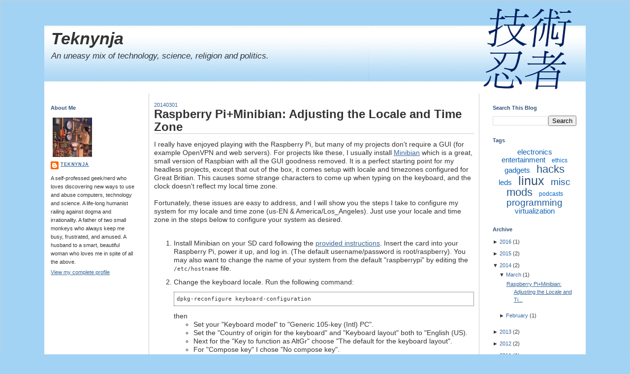

--- FILE ---
content_type: text/html; charset=UTF-8
request_url: https://www.teknynja.com/2014/03/raspberry-piminibian-adjusting-locale.html?widgetType=BlogArchive&widgetId=BlogArchive1&action=toggle&dir=open&toggle=MONTHLY-1267430400000&toggleopen=MONTHLY-1393660800000
body_size: 11600
content:
<!DOCTYPE html>
<html xmlns='http://www.w3.org/1999/xhtml' xmlns:b='http://www.google.com/2005/gml/b' xmlns:data='http://www.google.com/2005/gml/data' xmlns:expr='http://www.google.com/2005/gml/expr'>
<head>
<link href='https://www.blogger.com/static/v1/widgets/55013136-widget_css_bundle.css' rel='stylesheet' type='text/css'/>
<meta content='text/html; charset=UTF-8' http-equiv='Content-Type'/>
<meta content='blogger' name='generator'/>
<link href='https://www.teknynja.com/favicon.ico' rel='icon' type='image/x-icon'/>
<link href='https://www.teknynja.com/2014/03/raspberry-piminibian-adjusting-locale.html' rel='canonical'/>
<link rel="alternate" type="application/atom+xml" title="Teknynja - Atom" href="https://www.teknynja.com/feeds/posts/default" />
<link rel="alternate" type="application/rss+xml" title="Teknynja - RSS" href="https://www.teknynja.com/feeds/posts/default?alt=rss" />
<link rel="service.post" type="application/atom+xml" title="Teknynja - Atom" href="https://www.blogger.com/feeds/3441881071717960329/posts/default" />

<link rel="alternate" type="application/atom+xml" title="Teknynja - Atom" href="https://www.teknynja.com/feeds/3228522542152764314/comments/default" />
<!--Can't find substitution for tag [blog.ieCssRetrofitLinks]-->
<meta content='https://www.teknynja.com/2014/03/raspberry-piminibian-adjusting-locale.html' property='og:url'/>
<meta content='Raspberry Pi+Minibian: Adjusting the Locale and Time Zone' property='og:title'/>
<meta content='I really have enjoyed playing with the Raspberry Pi, but many of my projects don&#39;t require a GUI (for example OpenVPN and web servers).  For...' property='og:description'/>
<title>Teknynja: Raspberry Pi+Minibian: Adjusting the Locale and Time Zone</title>
<style id='page-skin-1' type='text/css'><!--
/*
-----------------------------------------------
Blogger Template Style
Name:     Mobile Template 1
Designer: Amanda @ Blogger Buster
URL:      www.bloggerbuster.com
Date:     29 Aug 2007
-----------------------------------------------
*/
/* Variable definitions
====================
<Variable name="bgColor" description="Page Background Color"
type="color" default="#a3d3f4">
<Variable name="textColor" description="Text Color"
type="color" default="#333333">
<Variable name="linkColor" description="Link Color"
type="color" default="#336699">
<Variable name="headerBgColor" description="Page Header Background Color"
type="color" default="#fff">
<Variable name="headerTextColor" description="Page Header Text Color"
type="color" default="#333">
<Variable name="mainBgColor" description="Main Background Color"
type="color" default="#ffffff">
<Variable name="borderColor" description="Border Color"
type="color" default="#cccccc">
<Variable name="dateHeaderColor" description="Date Header Color"
type="color" default="#336699">
<Variable name="sidebarTitleTextColor" description="Sidebar Title Text Color"
type="color" default="#32527A">
<Variable name="bodyFont" description="Text Font"
type="font" default="normal normal 85% Trebuchet, Trebuchet MS, Arial, sans-serif;">
<Variable name="headerFont" description="Page Header Font"
type="font" default="normal normal 307% Trebuchet, Trebuchet MS, Arial, sans-serif;">
*/
body {
background: #a3d3f4;
margin: 0;
padding: 0px;
font: x-small Verdana, Arial;
text-align: center;
color: #333333;
font-size/* */:/**/small;
font-size: /**/small;
}
a:link {
color: #336699;
}
a:visited {
color: #336699;
}
a img {
border-width: 0;
}
#outer-wrapper {
border: 1px solid #cccccc;
font: normal normal 85% Trebuchet, Trebuchet MS, Arial, sans-serif;
margin-bottom: 10px;
}
/* Header
----------------------------------------------- */
#header-wrapper {
margin:10px 0 0 0;
padding: 0;
background-color: #a3d3f4;
border: none;
text-align: left;
}
#header {
width: 1100px;
height: 179px;
margin: 0 auto;
background: url(https://lh3.googleusercontent.com/blogger_img_proxy/AEn0k_vli0KZQ5b9R51kr3wFt8hEKG3VNATqlKTfAMyQc0dSHqWN0C-gWrouuY1r82tITMKM-m2lZmlopFGHW5j_AoJiPyvnLcW2DynHmscoRViGpzc=s0-d) top right no-repeat;
color: #333333;
padding: 0;
font: italic normal 304% Trebuchet, Trebuchet MS, Arial, sans-serif;
}
h1.title {
padding-top: 48px;
margin: 0 14px .1em;
line-height: 1.2em;
font-size: 100%;
}
h1.title a {
color: #333333;
text-decoration: none;
}
#header .description {
display: block;
margin: 0 14px;
padding: 0 0 40px;
line-height: 1.4em;
font-size: 50%;
}
/* Content
----------------------------------------------- */
.clear {
clear: both;
}
#content-wrapper {
width: 1100px;
margin: 0 auto;
padding: 0 0 15px;
text-align: left;
background-color: #ffffff;
}
#left-sidebar-wrapper {
padding-right: 10px;
margin-left: 8px;
width: 180px;
float: left;
background-color: #ffffff;
word-wrap: break-word; /* fix for long text breaking sidebar float in IE */
overflow: hidden;      /* fix for long non-text content breaking IE sidebar float */
}
#main-wrapper {
margin-left: 14px;
width: 650px;
float: left;
border-left: 1px solid #cccccc;
border-right: 1px solid #cccccc;
background-color: #ffffff;
padding-left: 10px;
padding-right: 10px;
word-wrap: break-word; /* fix for long text breaking sidebar float in IE */
overflow: hidden;      /* fix for long non-text content breaking IE sidebar float */
}
#sidebar-wrapper {
margin-right: 14px;
margin-left: 10px;
width: 180px;
float: right;
background-color: #ffffff;
word-wrap: break-word; /* fix for long text breaking sidebar float in IE */
overflow: hidden;      /* fix for long non-text content breaking IE sidebar float */
}
/* Headings
----------------------------------------------- */
h2, h3 {
margin: 0;
}
/* Posts
----------------------------------------------- */
.date-header {
margin: 1.5em 0 0;
font-weight: normal;
color: #336699;
font-size: 100%;
}
.post {
margin: 0 0 1.5em;
font-size: 125%;
padding-bottom: 1.5em;
}
.post-title {
margin: 0;
padding: 0;
font-size: 175%;
font-weight: bold;
line-height: 1.1em;
border-bottom: 1px solid #cccccc
}
.post-title a, .post-title a:visited, .post-title strong {
text-decoration: none;
color: #333333;
font-weight: bold;
}
.post div {
margin: 0 0 .75em;
line-height: 1.3em;
}
p.post-footer {
margin: -.25em 0 0;
color: #ffffff;
font-size: 83%;
}
.post-footer .span {
margin-right: .3em;
}
.comment-link {
margin-left: .3em;
}
.post img {
padding: 4px;
border: 1px solid #cccccc;
}
.post blockquote {
margin: 1em 20px;
}
.post blockquote p {
margin: .75em 0;
}
/* Comments
----------------------------------------------- */
#comments h4 {
margin: 1em 0;
color: #336699;
}
#comments h4 strong {
font-size: 110%;
}
#comments-block {
margin: 1em 0 1.5em;
line-height: 1.3em;
}
#comments-block dt {
margin: .5em 0;
}
#comments-block dd {
margin: .25em 0 0;
}
#comments-block dd.comment-footer {
margin: -.25em 0 2em;
line-height: 1.4em;
font-size: 78%;
}
#comments-block dd p {
margin: 0 0 .75em;
}
.deleted-comment {
font-style:italic;
color:gray;
}
.feed-links {
clear: both;
line-height: 2.5em;
}
#blog-pager-newer-link {
float: left;
}
#blog-pager-older-link {
float: right;
}
#blog-pager {
text-align: center;
}
/* Sidebar Content
----------------------------------------------- */
.sidebar h2 {
margin: 1.6em 0 .5em;
padding: 4px 5px;
background: url(https://lh3.googleusercontent.com/blogger_img_proxy/AEn0k_sZX3eEGTIQxuw8asbhBpt4uhCGEz0dVUytUCfv796c-2F07CUxRmKWyJ53sBaGiTLjk7WJssoe1pEX1LKTlh_syOxS1cvG1eF2J-_FDEObUPFX5NjOLq0PJenfGIv5Vg=s0-d) bottom left no-repeat;
font-size: 100%;
color: #32527A;
}
.sidebar ul {
margin: 0;
padding: 0;
list-style: none;
}
.sidebar li {
margin: 0;
padding: 0 0 .5em 15px;
text-indent: -15px;
line-height: 1.5em;
}
.sidebar {
color: #333333;
line-height:1.3em;
}
.sidebar .widget {
margin-bottom: 1em;
}
.sidebar .widget-content {
margin: 0 5px;
}
/* Profile
----------------------------------------------- */
.profile-img {
float: center;
margin: 0 5px 5px 0;
padding: 4px;
border: 0px solid #cccccc;
}
.profile-data {
margin:0;
text-transform:uppercase;
letter-spacing:.1em;
font-weight: bold;
line-height: 1.6em;
font-size: 78%;
}
.profile-datablock {
margin:.5em 0 .5em;
}
.profile-textblock {
margin: 0.5em 0;
line-height: 1.6em;
}
/* Footer
----------------------------------------------- */
#footer {
clear: both;
text-align: center;
color: #333333;
}
#footer .widget {
margin:.5em;
padding-top: 20px;
font-size: 85%;
line-height: 1.5em;
text-align: left;
}
/* Label Cloud Styles
----------------------------------------------- */
#labelCloud {text-align:center;font-family:verdana,sans-serif;}
#labelCloud .label-cloud li{display:inline;background-image:none !important;padding:0 5px;margin:0;vertical-align:baseline !important;border:0 !important;}
#labelCloud ul{list-style-type:none;margin:0 auto;padding:0;}
#labelCloud a img{border:0;display:inline;margin:0 0 0 3px;padding:0}
#labelCloud a{text-decoration:none}
#labelCloud a:hover{text-decoration:underline}
#labelCloud li a{}
#labelCloud .label-cloud {}
#labelCloud .label-count {padding-left:0.2em;font-size:9px;color:#000}
#labelCloud .label-cloud li:before{content:"" !important}
/** Page structure tweaks for layout editor wireframe */
body#layout #main-wrapper,
body#layout #sidebar-wrapper,
body#layout #header-wrapper {
margin-top: 0; }
body#layout #main-wrapper {
width: 300px;
}
body#layout #left-sidebar-wrapper {
width: 150px;
}
body#layout #sidebar-wrapper {
width: 150px;
}
body#layout #content-wrapper {
width: 700px;
}
body#layout #header {
width: 1100px;
}
/** Delete the next 5 lines if you want to display the nav-bar */
#navbar-iframe {
height:0px;
visibility:hidden;
display:none
}
/** Do not delete anything below this line */

--></style>
<script type='text/javascript'>
// Label Cloud User Variables
var cloudMin = 1;
var maxFontSize = 25;
var maxColor = [50,82,122];
var minFontSize = 12;
var minColor = [0,102,204];
var lcShowCount = false;
</script>
<script async='async' crossorigin='anonymous' src='https://pagead2.googlesyndication.com/pagead/js/adsbygoogle.js?client=ca-pub-5321732303832668'></script>
<link href='https://www.blogger.com/dyn-css/authorization.css?targetBlogID=3441881071717960329&amp;zx=bc325e85-0d60-421e-9b2d-10c40887bab0' media='none' onload='if(media!=&#39;all&#39;)media=&#39;all&#39;' rel='stylesheet'/><noscript><link href='https://www.blogger.com/dyn-css/authorization.css?targetBlogID=3441881071717960329&amp;zx=bc325e85-0d60-421e-9b2d-10c40887bab0' rel='stylesheet'/></noscript>
<meta name='google-adsense-platform-account' content='ca-host-pub-1556223355139109'/>
<meta name='google-adsense-platform-domain' content='blogspot.com'/>

<!-- data-ad-client=ca-pub-5321732303832668 -->

</head>
<body>
<div class='navbar section' id='navbar'><div class='widget Navbar' data-version='1' id='Navbar1'><script type="text/javascript">
    function setAttributeOnload(object, attribute, val) {
      if(window.addEventListener) {
        window.addEventListener('load',
          function(){ object[attribute] = val; }, false);
      } else {
        window.attachEvent('onload', function(){ object[attribute] = val; });
      }
    }
  </script>
<div id="navbar-iframe-container"></div>
<script type="text/javascript" src="https://apis.google.com/js/platform.js"></script>
<script type="text/javascript">
      gapi.load("gapi.iframes:gapi.iframes.style.bubble", function() {
        if (gapi.iframes && gapi.iframes.getContext) {
          gapi.iframes.getContext().openChild({
              url: 'https://www.blogger.com/navbar/3441881071717960329?po\x3d3228522542152764314\x26origin\x3dhttps://www.teknynja.com',
              where: document.getElementById("navbar-iframe-container"),
              id: "navbar-iframe"
          });
        }
      });
    </script><script type="text/javascript">
(function() {
var script = document.createElement('script');
script.type = 'text/javascript';
script.src = '//pagead2.googlesyndication.com/pagead/js/google_top_exp.js';
var head = document.getElementsByTagName('head')[0];
if (head) {
head.appendChild(script);
}})();
</script>
</div></div>
<div id='outer-wrapper'><div id='wrap2'>
<!-- skip links for text browsers -->
<span id='skiplinks' style='display:none;'>
<a href='#main'>skip to main </a> |
      <a href='#sidebar'>skip to sidebar</a>
</span>
<div id='header-wrapper'>
<div class='header section' id='header'><div class='widget Header' data-version='1' id='Header1'>
<div id='header-inner'>
<div class='titlewrapper'>
<h1 class='title'>
<a href='https://www.teknynja.com/'>Teknynja</a>
</h1>
</div>
<div class='descriptionwrapper'>
<p class='description'><span>An uneasy mix of technology, science, religion and politics.</span></p>
</div>
</div>
</div></div>
</div>
<div id='content-wrapper'>
<div id='crosscol-wrapper' style='text-align:center'>
<div class='crosscol no-items section' id='crosscol'></div>
</div>
<div id='left-sidebar-wrapper'>
<div class='sidebar section' id='newsidebar'><div class='widget Profile' data-version='1' id='Profile1'>
<h2>About Me</h2>
<div class='widget-content'>
<a href='https://www.blogger.com/profile/04303366246283189216'><img alt='My photo' class='profile-img' height='80' src='//blogger.googleusercontent.com/img/b/R29vZ2xl/AVvXsEgtYK3eh3b2o1SK4ED-gPKTnpMsLwaBdB_HPhp_8j1az9y1y9-cH6HGmTaLEFsSouE8H9y7iUwnnfMJzP2-bL0Hc6FBj2eWn7BOHB5MoWMaoV3U0LhcsVE6hBn4U1ZctN4/s220/profile.png' width='80'/></a>
<dl class='profile-datablock'>
<dt class='profile-data'>
<a class='profile-name-link g-profile' href='https://www.blogger.com/profile/04303366246283189216' rel='author' style='background-image: url(//www.blogger.com/img/logo-16.png);'>
teknynja
</a>
</dt>
<dd class='profile-textblock'>A self-professed geek/nerd who loves discovering new ways to use and abuse computers, technology and science. A life-long humanist railing against dogma and irrationality. A father of two small monkeys who always keep me busy, frustrated, and amused. A husband to a smart, beautiful woman who loves me in spite of all the above.</dd>
</dl>
<a class='profile-link' href='https://www.blogger.com/profile/04303366246283189216' rel='author'>View my complete profile</a>
<div class='clear'></div>
</div>
</div></div>
</div>
<div id='main-wrapper'>
<div class='main section' id='main'><div class='widget Blog' data-version='1' id='Blog1'>
<div class='blog-posts'>
<!--Can't find substitution for tag [adStart]-->
<h2 class='date-header'>20140301</h2>
<div class='post'>
<a name='3228522542152764314'></a>
<h3 class='post-title'>
<a href='https://www.teknynja.com/2014/03/raspberry-piminibian-adjusting-locale.html'>Raspberry Pi+Minibian: Adjusting the Locale and Time Zone</a>
</h3>
<div class='post-header-line-1'></div>
<div class='post-body' id='post-3228522542152764314'>
<style>#fullpost{display:inline;}</style>
<p>I really have enjoyed playing with the Raspberry Pi, but many of my projects don't require a GUI (for example OpenVPN and web servers).  For projects like these, I usually install <a href="http://minibianpi.wordpress.com/" target="_blank">Minibian</a> which is a great, small version of Raspbian with all the GUI goodness removed.  It is a perfect starting point for my headless projects, except that out of the box, it comes setup with locale and timezones configured for Great Britian.  This causes some strange characters to come up when typing on the keyboard, and the clock doesn't reflect my local time zone.<br/><br/>

Fortunately, these issues are easy to address, and I will show you the steps I take to configure my system for my locale and time zone (us-EN & America/Los_Angeles).  Just use your locale and time zone in the steps below to configure your system as desired.<br/><br/>

<ol>
  <li style="margin-bottom:10px;">Install Minibian on your SD card following the <a href="http://minibianpi.wordpress.com/setup" target="_blank">provided instructions</a>.  Insert the card into your Raspberry Pi, power it up, and log in. (The default username/password is root/raspberry). You may also want to change the name of your system from the default "raspberrypi" by editing the <code>/etc/hostname</code> file.</li>
  <li style="margin-bottom:10px;">Change the keyboard locale.  Run the following command:<pre style="border:1px dotted; padding:5px;">dpkg-reconfigure keyboard-configuration</pre>then
    <ul>
      <li>Set your "Keyboard model" to  "Generic 105-key (Intl) PC".</li>
      <li>Set the "Country of origin for the keyboard" and "Keyboard layout" both to "English (US).</li>
      <li>Next for the "Key to function as AltGr" choose "The default for the keyboard layout".</li>
      <li>For "Compose key" I chose "No compose key".</li>
      <li>Finally, choose "No" for "Use Control+Alt+Backspace to terminate the X server".</li>
    </ul>Once the command completes, reboot your Raspberry Pi to pickup the new keyboard layout.</li>
  <li style="margin-bottom:10px;">Now change the system local.  Run the command<pre style="border:1px dotted; padding:5px;">dpkg-reconfigure locales</pre>and de-select "en_GB.UTF-8 UTF-8" and select "en_US.UTF-8 UTF-8", then set the default locale to "en_US.UTF-8" on the next screen.</li>
  <li style="margin-bottom:10px;">Edit the <code>/etc/default/locale</code> file and change/add the following lines:<pre style="border:1px dotted; padding:5px;">LANG=en_US.UTF-8
LC_ALL=en_US.UTF-8
LANGUAGE=en_US.UTF-8</pre>then log out and back in again to pick up the new locale.</li>
  <li style="margin-bottom:10px;">Finally, run <pre style="border:1px dotted; padding:5px;">dpkg-reconfigure tzdata</pre>and select "America", then "Los_Angeles" to set the local time zone for your system.</li>
  <li style="margin-bottom:10px;">Now that your system understands you a little better, it's probably a good time to update your system using<pre style="border:1px dotted; padding:5px;">apt-get update
apt-get upgrade</pre>then reboot your system again.</li>
</ol>

<br/><h2>Optional Tweaks</h2><br/>
If you'd like to make your system a little more secure, you can enable sudo and disable the root login with the following steps:

<ol>
  <li style="margin-bottom:10px;">Install sudo:<pre style="border:1px dotted; padding:5px;">apt-get install sudo</pre></li>
  <li style="margin-bottom:10px;">Create your new user.  For example, to add the user "bob" run the command<pre style="border:1px dotted; padding:5px;">adduser bob</pre>and follow the prompts.
  <li style="margin-bottom:10px;">Add your new user to the sudoer's list.  Run <code>visudo</code> then add the following line (changing the username to the user you just added) after the <code>root ALL=(ALL:ALL) ALL</code> line:<pre style="border:1px dotted; padding:5px;">bob ALL=(ALL:ALL) ALL</pre></li>
  <li style="margin-bottom:10px;">Now disable the root user with the command<pre style="border:1px dotted; padding:5px;">passwd -l root</pre>(note that is a lower-case L, not a one)</li>
  <li style="margin-bottom:10px;">Now log out of your root session and log in as your new user.</li>
</ol>

Finally, it's a good idea to change the SSH server keys because the ones that come with the image file make it easy to impersonate your system (since everybody has access to those keys):<pre style="border:1px dotted; padding:5px;">sudo rm /etc/ssh/ssh_host_*
sudo dpkg-reconfigure openssh-server</pre><br/>

Now you should have a headless Raspberry Pi system that you can use for various server projects that is customized for your locale and timezone!  If you have any questions or comments on this procedure, please feel free to leave a comment.</p>
<div style='clear: both;'></div>
</div>
<div class='post-footer'>
<p class='post-footer-line post-footer-line-1'><span class='post-author'>
Posted by
teknynja
</span>
<span class='post-timestamp'>
at
<a class='timestamp-link' href='https://www.teknynja.com/2014/03/raspberry-piminibian-adjusting-locale.html' title='permanent link'>07:59</a>
</span>
<span class='post-icons'>
<span class='item-action'>
<a href='https://www.blogger.com/email-post/3441881071717960329/3228522542152764314' title='Email Post'>
<span class='email-post-icon'>&#160;</span>
</a></span>
</span>
</p>
<p class='post-footer-line post-footer-line-2'><span class='post-labels'>
Labels:
<a href='https://www.teknynja.com/search/label/linux' rel='tag'>linux</a>,
<a href='https://www.teknynja.com/search/label/programming' rel='tag'>programming</a>
</span>
<span class='post-comment-link'>
</span>
</p>
<p class='post-footer-line post-footer-line-3'><br/>
<div align='left'><a href='http://www.addthis.com/bookmark.php?pub=4QVQQ2TM5XDPAYVN&url=https://www.teknynja.com/2014/03/raspberry-piminibian-adjusting-locale.html&title=Raspberry Pi+Minibian: Adjusting the Locale and Time Zone' target='_blank' title='Bookmark using any bookmark manager!'><img alt="AddThis Social Bookmark Button" height="16" src="https://lh3.googleusercontent.com/blogger_img_proxy/AEn0k_sIo9Zhha2qvIcez4q8r4taUpukXvS5t_9MtL9LlgzCpLXDmO7Q3s-D3RS67qHeR3L81ivAoRbESNCxayYLVtBQiv8hG779PA=s0-d" style="border: 0px; padding: 0px" width="125"></a></div>
</p>
</div>
</div>
<div class='comments' id='comments'>
<a name='comments'></a>
<h4>
2
comments:
        
</h4>
<dl id='comments-block'>
<dt class='comment-author' id='comment-6403222172505524269'>
<a name='comment-6403222172505524269'></a>
Nixblicker
said...
</dt>
<dd class='comment-body'>
<p>Thanks for the useful hints, lad.<br />Just started to explore my new minibian install and could make good use of these. Especially the openssh reconfiguration part I would have forgotten for sure.<br /><br />Cheers, <br />Nix</p>
</dd>
<dd class='comment-footer'>
<span class='comment-timestamp'>
<a href='#comment-6403222172505524269' title='comment permalink'>
April 13, 2014 at 7:05&#8239;PM
</a>
<span class='item-control blog-admin pid-673268582'>
<a class='comment-delete' href='https://www.blogger.com/comment/delete/3441881071717960329/6403222172505524269' title='Delete Comment'>
<img src='https://resources.blogblog.com/img/icon_delete13.gif'/>
</a>
</span>
</span>
</dd>
<dt class='comment-author' id='comment-8607537079537116001'>
<a name='comment-8607537079537116001'></a>
RoelofN
said...
</dt>
<dd class='comment-body'>
<p>Thanks for this article. Even in 2015 these changes still apply.</p>
</dd>
<dd class='comment-footer'>
<span class='comment-timestamp'>
<a href='#comment-8607537079537116001' title='comment permalink'>
January 16, 2015 at 1:17&#8239;PM
</a>
<span class='item-control blog-admin pid-673268582'>
<a class='comment-delete' href='https://www.blogger.com/comment/delete/3441881071717960329/8607537079537116001' title='Delete Comment'>
<img src='https://resources.blogblog.com/img/icon_delete13.gif'/>
</a>
</span>
</span>
</dd>
</dl>
<p class='comment-footer'>
<a href='https://www.blogger.com/comment/fullpage/post/3441881071717960329/3228522542152764314' onclick=''>Post a Comment</a>
</p>
<div id='backlinks-container'>
<div id='Blog1_backlinks-container'>
</div>
</div>
</div>
<!--Can't find substitution for tag [adEnd]-->
</div>
<div class='blog-pager' id='blog-pager'>
<span id='blog-pager-newer-link'>
<a class='blog-pager-newer-link' href='https://www.teknynja.com/2015/05/how-to-remove-gui-from-your-raspberry-pi.html' id='Blog1_blog-pager-newer-link' title='Newer Post'>Newer Post</a>
</span>
<span id='blog-pager-older-link'>
<a class='blog-pager-older-link' href='https://www.teknynja.com/2014/02/driving-ws2812neopixels-rgb-leds-over.html' id='Blog1_blog-pager-older-link' title='Older Post'>Older Post</a>
</span>
<a class='home-link' href='https://www.teknynja.com/'>Home</a>
</div>
<div class='clear'></div>
<div class='post-feeds'>
<div class='feed-links'>
Subscribe to:
<a class='feed-link' href='https://www.teknynja.com/feeds/3228522542152764314/comments/default' target='_blank' type='application/atom+xml'>Post Comments (Atom)</a>
</div>
</div>
</div></div>
</div>
<div id='sidebar-wrapper'>
<div class='sidebar section' id='sidebar'><div class='widget BlogSearch' data-version='1' id='BlogSearch1'>
<h2 class='title'>Search This Blog</h2>
<div class='widget-content'>
<div id='BlogSearch1_form'>
<form action='https://www.teknynja.com/search' class='gsc-search-box' target='_top'>
<table cellpadding='0' cellspacing='0' class='gsc-search-box'>
<tbody>
<tr>
<td class='gsc-input'>
<input autocomplete='off' class='gsc-input' name='q' size='10' title='search' type='text' value=''/>
</td>
<td class='gsc-search-button'>
<input class='gsc-search-button' title='search' type='submit' value='Search'/>
</td>
</tr>
</tbody>
</table>
</form>
</div>
</div>
<div class='clear'></div>
</div><div class='widget Label' data-version='1' id='Label1'>
<h2>Tags</h2>
<div class='widget-content'>
<div id='labelCloud'></div>
<script type='text/javascript'>

// Don't change anything past this point -----------------
// Cloud function s() ripped from del.icio.us
function s(a,b,i,x){
      if(a>b){
          var m=(a-b)/Math.log(x),v=a-Math.floor(Math.log(i)*m)
             }
      else{
          var m=(b-a)/Math.log(x),v=Math.floor(Math.log(i)*m+a)
          }
      return v
   }


var c=[];
var labelCount = new Array();  
var ts = new Object;

var theName = "electronics";
ts[theName] = 2;

var theName = "entertainment";
ts[theName] = 2;

var theName = "ethics";
ts[theName] = 1;

var theName = "gadgets";
ts[theName] = 2;

var theName = "hacks";
ts[theName] = 8;

var theName = "leds";
ts[theName] = 2;

var theName = "linux";
ts[theName] = 12;

var theName = "misc";
ts[theName] = 4;

var theName = "mods";
ts[theName] = 7;

var theName = "podcasts";
ts[theName] = 1;

var theName = "programming";
ts[theName] = 4;

var theName = "virtualization";
ts[theName] = 2;


for (t in ts){
     if (!labelCount[ts[t]]){
           labelCount[ts[t]] = new Array(ts[t])
           }
        }
var ta=cloudMin-1;
tz = labelCount.length - cloudMin;
lc2 = document.getElementById('labelCloud');
ul = document.createElement('ul');
ul.className = 'label-cloud';
for(var t in ts){
    if(ts[t] < cloudMin){
       continue;
       }
    for (var i=0;3 > i;i++) {
             c[i]=s(minColor[i],maxColor[i],ts[t]-ta,tz)
              }      
         var fs = s(minFontSize,maxFontSize,ts[t]-ta,tz);
         li = document.createElement('li');
         li.style.fontSize = fs+'px';
         li.style.lineHeight = '1';
         a = document.createElement('a');
         a.title = ts[t]+' Posts in '+t;
         a.style.color = 'rgb('+c[0]+','+c[1]+','+c[2]+')';
         a.href = '/search/label/'+encodeURIComponent(t);
         if (lcShowCount){
             span = document.createElement('span');
             span.innerHTML = '('+ts[t]+') ';
             span.className = 'label-count';
             a.appendChild(document.createTextNode(t));
             li.appendChild(a);
             li.appendChild(span);
             }
          else {
             a.appendChild(document.createTextNode(t));
             li.appendChild(a);
             }
         ul.appendChild(li);
         abnk = document.createTextNode(' ');
         ul.appendChild(abnk);
    }
  lc2.appendChild(ul);    
</script>
<noscript>
<ul>
<li>
<a href='https://www.teknynja.com/search/label/electronics'>electronics</a>

        (2)
      </li>
<li>
<a href='https://www.teknynja.com/search/label/entertainment'>entertainment</a>

        (2)
      </li>
<li>
<a href='https://www.teknynja.com/search/label/ethics'>ethics</a>

        (1)
      </li>
<li>
<a href='https://www.teknynja.com/search/label/gadgets'>gadgets</a>

        (2)
      </li>
<li>
<a href='https://www.teknynja.com/search/label/hacks'>hacks</a>

        (8)
      </li>
<li>
<a href='https://www.teknynja.com/search/label/leds'>leds</a>

        (2)
      </li>
<li>
<a href='https://www.teknynja.com/search/label/linux'>linux</a>

        (12)
      </li>
<li>
<a href='https://www.teknynja.com/search/label/misc'>misc</a>

        (4)
      </li>
<li>
<a href='https://www.teknynja.com/search/label/mods'>mods</a>

        (7)
      </li>
<li>
<a href='https://www.teknynja.com/search/label/podcasts'>podcasts</a>

        (1)
      </li>
<li>
<a href='https://www.teknynja.com/search/label/programming'>programming</a>

        (4)
      </li>
<li>
<a href='https://www.teknynja.com/search/label/virtualization'>virtualization</a>

        (2)
      </li>
</ul>
</noscript>
<div class='clear'></div>
</div>
</div><div class='widget BlogArchive' data-version='1' id='BlogArchive1'>
<h2>Archive</h2>
<div class='widget-content'>
<div id='ArchiveList'>
<div id='BlogArchive1_ArchiveList'>
<ul>
<li class='archivedate collapsed'>
<a class='toggle' href='//www.teknynja.com/2014/03/raspberry-piminibian-adjusting-locale.html?widgetType=BlogArchive&widgetId=BlogArchive1&action=toggle&dir=open&toggle=YEARLY-1451635200000&toggleopen=MONTHLY-1393660800000'>
<span class='zippy'>&#9658; </span>
</a>
<a class='post-count-link' href='https://www.teknynja.com/2016/'>2016</a>
            (<span class='post-count'>1</span>)
          
<ul>
<li class='archivedate collapsed'>
<a class='toggle' href='//www.teknynja.com/2014/03/raspberry-piminibian-adjusting-locale.html?widgetType=BlogArchive&widgetId=BlogArchive1&action=toggle&dir=open&toggle=MONTHLY-1464764400000&toggleopen=MONTHLY-1393660800000'>
<span class='zippy'>&#9658; </span>
</a>
<a class='post-count-link' href='https://www.teknynja.com/2016/06/'>June</a>
            (<span class='post-count'>1</span>)
          
</li>
</ul>
</li>
</ul>
<ul>
<li class='archivedate collapsed'>
<a class='toggle' href='//www.teknynja.com/2014/03/raspberry-piminibian-adjusting-locale.html?widgetType=BlogArchive&widgetId=BlogArchive1&action=toggle&dir=open&toggle=YEARLY-1420099200000&toggleopen=MONTHLY-1393660800000'>
<span class='zippy'>&#9658; </span>
</a>
<a class='post-count-link' href='https://www.teknynja.com/2015/'>2015</a>
            (<span class='post-count'>2</span>)
          
<ul>
<li class='archivedate collapsed'>
<a class='toggle' href='//www.teknynja.com/2014/03/raspberry-piminibian-adjusting-locale.html?widgetType=BlogArchive&widgetId=BlogArchive1&action=toggle&dir=open&toggle=MONTHLY-1430463600000&toggleopen=MONTHLY-1393660800000'>
<span class='zippy'>&#9658; </span>
</a>
<a class='post-count-link' href='https://www.teknynja.com/2015/05/'>May</a>
            (<span class='post-count'>2</span>)
          
</li>
</ul>
</li>
</ul>
<ul>
<li class='archivedate expanded'>
<a class='toggle' href='//www.teknynja.com/2014/03/raspberry-piminibian-adjusting-locale.html?widgetType=BlogArchive&widgetId=BlogArchive1&action=toggle&dir=close&toggle=YEARLY-1388563200000&toggleopen=MONTHLY-1393660800000'>
<span class='zippy toggle-open'>&#9660; </span>
</a>
<a class='post-count-link' href='https://www.teknynja.com/2014/'>2014</a>
            (<span class='post-count'>2</span>)
          
<ul>
<li class='archivedate expanded'>
<a class='toggle' href='//www.teknynja.com/2014/03/raspberry-piminibian-adjusting-locale.html?widgetType=BlogArchive&widgetId=BlogArchive1&action=toggle&dir=close&toggle=MONTHLY-1393660800000&toggleopen=MONTHLY-1393660800000'>
<span class='zippy toggle-open'>&#9660; </span>
</a>
<a class='post-count-link' href='https://www.teknynja.com/2014/03/'>March</a>
            (<span class='post-count'>1</span>)
          
<ul class='posts'>
<li><a href='https://www.teknynja.com/2014/03/raspberry-piminibian-adjusting-locale.html'>Raspberry Pi+Minibian: Adjusting the Locale and Ti...</a></li>
</ul>
</li>
</ul>
<ul>
<li class='archivedate collapsed'>
<a class='toggle' href='//www.teknynja.com/2014/03/raspberry-piminibian-adjusting-locale.html?widgetType=BlogArchive&widgetId=BlogArchive1&action=toggle&dir=open&toggle=MONTHLY-1391241600000&toggleopen=MONTHLY-1393660800000'>
<span class='zippy'>&#9658; </span>
</a>
<a class='post-count-link' href='https://www.teknynja.com/2014/02/'>February</a>
            (<span class='post-count'>1</span>)
          
</li>
</ul>
</li>
</ul>
<ul>
<li class='archivedate collapsed'>
<a class='toggle' href='//www.teknynja.com/2014/03/raspberry-piminibian-adjusting-locale.html?widgetType=BlogArchive&widgetId=BlogArchive1&action=toggle&dir=open&toggle=YEARLY-1357027200000&toggleopen=MONTHLY-1393660800000'>
<span class='zippy'>&#9658; </span>
</a>
<a class='post-count-link' href='https://www.teknynja.com/2013/'>2013</a>
            (<span class='post-count'>2</span>)
          
<ul>
<li class='archivedate collapsed'>
<a class='toggle' href='//www.teknynja.com/2014/03/raspberry-piminibian-adjusting-locale.html?widgetType=BlogArchive&widgetId=BlogArchive1&action=toggle&dir=open&toggle=MONTHLY-1370070000000&toggleopen=MONTHLY-1393660800000'>
<span class='zippy'>&#9658; </span>
</a>
<a class='post-count-link' href='https://www.teknynja.com/2013/06/'>June</a>
            (<span class='post-count'>1</span>)
          
</li>
</ul>
<ul>
<li class='archivedate collapsed'>
<a class='toggle' href='//www.teknynja.com/2014/03/raspberry-piminibian-adjusting-locale.html?widgetType=BlogArchive&widgetId=BlogArchive1&action=toggle&dir=open&toggle=MONTHLY-1367391600000&toggleopen=MONTHLY-1393660800000'>
<span class='zippy'>&#9658; </span>
</a>
<a class='post-count-link' href='https://www.teknynja.com/2013/05/'>May</a>
            (<span class='post-count'>1</span>)
          
</li>
</ul>
</li>
</ul>
<ul>
<li class='archivedate collapsed'>
<a class='toggle' href='//www.teknynja.com/2014/03/raspberry-piminibian-adjusting-locale.html?widgetType=BlogArchive&widgetId=BlogArchive1&action=toggle&dir=open&toggle=YEARLY-1325404800000&toggleopen=MONTHLY-1393660800000'>
<span class='zippy'>&#9658; </span>
</a>
<a class='post-count-link' href='https://www.teknynja.com/2012/'>2012</a>
            (<span class='post-count'>2</span>)
          
<ul>
<li class='archivedate collapsed'>
<a class='toggle' href='//www.teknynja.com/2014/03/raspberry-piminibian-adjusting-locale.html?widgetType=BlogArchive&widgetId=BlogArchive1&action=toggle&dir=open&toggle=MONTHLY-1338534000000&toggleopen=MONTHLY-1393660800000'>
<span class='zippy'>&#9658; </span>
</a>
<a class='post-count-link' href='https://www.teknynja.com/2012/06/'>June</a>
            (<span class='post-count'>2</span>)
          
</li>
</ul>
</li>
</ul>
<ul>
<li class='archivedate collapsed'>
<a class='toggle' href='//www.teknynja.com/2014/03/raspberry-piminibian-adjusting-locale.html?widgetType=BlogArchive&widgetId=BlogArchive1&action=toggle&dir=open&toggle=YEARLY-1293868800000&toggleopen=MONTHLY-1393660800000'>
<span class='zippy'>&#9658; </span>
</a>
<a class='post-count-link' href='https://www.teknynja.com/2011/'>2011</a>
            (<span class='post-count'>1</span>)
          
<ul>
<li class='archivedate collapsed'>
<a class='toggle' href='//www.teknynja.com/2014/03/raspberry-piminibian-adjusting-locale.html?widgetType=BlogArchive&widgetId=BlogArchive1&action=toggle&dir=open&toggle=MONTHLY-1312182000000&toggleopen=MONTHLY-1393660800000'>
<span class='zippy'>&#9658; </span>
</a>
<a class='post-count-link' href='https://www.teknynja.com/2011/08/'>August</a>
            (<span class='post-count'>1</span>)
          
</li>
</ul>
</li>
</ul>
<ul>
<li class='archivedate collapsed'>
<a class='toggle' href='//www.teknynja.com/2014/03/raspberry-piminibian-adjusting-locale.html?widgetType=BlogArchive&widgetId=BlogArchive1&action=toggle&dir=open&toggle=YEARLY-1262332800000&toggleopen=MONTHLY-1393660800000'>
<span class='zippy'>&#9658; </span>
</a>
<a class='post-count-link' href='https://www.teknynja.com/2010/'>2010</a>
            (<span class='post-count'>3</span>)
          
<ul>
<li class='archivedate collapsed'>
<a class='toggle' href='//www.teknynja.com/2014/03/raspberry-piminibian-adjusting-locale.html?widgetType=BlogArchive&widgetId=BlogArchive1&action=toggle&dir=open&toggle=MONTHLY-1283324400000&toggleopen=MONTHLY-1393660800000'>
<span class='zippy'>&#9658; </span>
</a>
<a class='post-count-link' href='https://www.teknynja.com/2010/09/'>September</a>
            (<span class='post-count'>1</span>)
          
</li>
</ul>
<ul>
<li class='archivedate collapsed'>
<a class='toggle' href='//www.teknynja.com/2014/03/raspberry-piminibian-adjusting-locale.html?widgetType=BlogArchive&widgetId=BlogArchive1&action=toggle&dir=open&toggle=MONTHLY-1272697200000&toggleopen=MONTHLY-1393660800000'>
<span class='zippy'>&#9658; </span>
</a>
<a class='post-count-link' href='https://www.teknynja.com/2010/05/'>May</a>
            (<span class='post-count'>1</span>)
          
</li>
</ul>
<ul>
<li class='archivedate collapsed'>
<a class='toggle' href='//www.teknynja.com/2014/03/raspberry-piminibian-adjusting-locale.html?widgetType=BlogArchive&widgetId=BlogArchive1&action=toggle&dir=open&toggle=MONTHLY-1267430400000&toggleopen=MONTHLY-1393660800000'>
<span class='zippy'>&#9658; </span>
</a>
<a class='post-count-link' href='https://www.teknynja.com/2010/03/'>March</a>
            (<span class='post-count'>1</span>)
          
</li>
</ul>
</li>
</ul>
<ul>
<li class='archivedate collapsed'>
<a class='toggle' href='//www.teknynja.com/2014/03/raspberry-piminibian-adjusting-locale.html?widgetType=BlogArchive&widgetId=BlogArchive1&action=toggle&dir=open&toggle=YEARLY-1230796800000&toggleopen=MONTHLY-1393660800000'>
<span class='zippy'>&#9658; </span>
</a>
<a class='post-count-link' href='https://www.teknynja.com/2009/'>2009</a>
            (<span class='post-count'>2</span>)
          
<ul>
<li class='archivedate collapsed'>
<a class='toggle' href='//www.teknynja.com/2014/03/raspberry-piminibian-adjusting-locale.html?widgetType=BlogArchive&widgetId=BlogArchive1&action=toggle&dir=open&toggle=MONTHLY-1254380400000&toggleopen=MONTHLY-1393660800000'>
<span class='zippy'>&#9658; </span>
</a>
<a class='post-count-link' href='https://www.teknynja.com/2009/10/'>October</a>
            (<span class='post-count'>1</span>)
          
</li>
</ul>
<ul>
<li class='archivedate collapsed'>
<a class='toggle' href='//www.teknynja.com/2014/03/raspberry-piminibian-adjusting-locale.html?widgetType=BlogArchive&widgetId=BlogArchive1&action=toggle&dir=open&toggle=MONTHLY-1243839600000&toggleopen=MONTHLY-1393660800000'>
<span class='zippy'>&#9658; </span>
</a>
<a class='post-count-link' href='https://www.teknynja.com/2009/06/'>June</a>
            (<span class='post-count'>1</span>)
          
</li>
</ul>
</li>
</ul>
<ul>
<li class='archivedate collapsed'>
<a class='toggle' href='//www.teknynja.com/2014/03/raspberry-piminibian-adjusting-locale.html?widgetType=BlogArchive&widgetId=BlogArchive1&action=toggle&dir=open&toggle=YEARLY-1199174400000&toggleopen=MONTHLY-1393660800000'>
<span class='zippy'>&#9658; </span>
</a>
<a class='post-count-link' href='https://www.teknynja.com/2008/'>2008</a>
            (<span class='post-count'>13</span>)
          
<ul>
<li class='archivedate collapsed'>
<a class='toggle' href='//www.teknynja.com/2014/03/raspberry-piminibian-adjusting-locale.html?widgetType=BlogArchive&widgetId=BlogArchive1&action=toggle&dir=open&toggle=MONTHLY-1220252400000&toggleopen=MONTHLY-1393660800000'>
<span class='zippy'>&#9658; </span>
</a>
<a class='post-count-link' href='https://www.teknynja.com/2008/09/'>September</a>
            (<span class='post-count'>2</span>)
          
</li>
</ul>
<ul>
<li class='archivedate collapsed'>
<a class='toggle' href='//www.teknynja.com/2014/03/raspberry-piminibian-adjusting-locale.html?widgetType=BlogArchive&widgetId=BlogArchive1&action=toggle&dir=open&toggle=MONTHLY-1212303600000&toggleopen=MONTHLY-1393660800000'>
<span class='zippy'>&#9658; </span>
</a>
<a class='post-count-link' href='https://www.teknynja.com/2008/06/'>June</a>
            (<span class='post-count'>3</span>)
          
</li>
</ul>
<ul>
<li class='archivedate collapsed'>
<a class='toggle' href='//www.teknynja.com/2014/03/raspberry-piminibian-adjusting-locale.html?widgetType=BlogArchive&widgetId=BlogArchive1&action=toggle&dir=open&toggle=MONTHLY-1209625200000&toggleopen=MONTHLY-1393660800000'>
<span class='zippy'>&#9658; </span>
</a>
<a class='post-count-link' href='https://www.teknynja.com/2008/05/'>May</a>
            (<span class='post-count'>1</span>)
          
</li>
</ul>
<ul>
<li class='archivedate collapsed'>
<a class='toggle' href='//www.teknynja.com/2014/03/raspberry-piminibian-adjusting-locale.html?widgetType=BlogArchive&widgetId=BlogArchive1&action=toggle&dir=open&toggle=MONTHLY-1207033200000&toggleopen=MONTHLY-1393660800000'>
<span class='zippy'>&#9658; </span>
</a>
<a class='post-count-link' href='https://www.teknynja.com/2008/04/'>April</a>
            (<span class='post-count'>7</span>)
          
</li>
</ul>
</li>
</ul>
</div>
</div>
<div class='clear'></div>
</div>
</div><div class='widget LinkList' data-version='1' id='LinkList2'>
<h2>Favorite Blogs</h2>
<div class='widget-content'>
<ul>
<li><a href='http://www.thereadingnest.com/'>The Reading Nest</a></li>
<li><a href='http://lifehacker.com/'>Lifehacker</a></li>
<li><a href='http://hackaday.com/'>Hack a Day</a></li>
<li><a href='http://www.engadget.com/'>Engadget</a></li>
<li><a href='http://stupidevilbastard.com/'>Stupid Evil Bastard</a></li>
</ul>
<div class='clear'></div>
</div>
</div><div class='widget LinkList' data-version='1' id='LinkList3'>
<h2>Favorite Media</h2>
<div class='widget-content'>
<ul>
<li><a href='http://www.pandora.com/'>Pandora</a></li>
<li><a href='http://www.radioparadise.com/'>Radio Paradise</a></li>
<li><a href='http://somafm.com/'>Soma FM</a></li>
<li><a href='http://www.knac.com/'>KNAC</a></li>
</ul>
<div class='clear'></div>
</div>
</div><div class='widget HTML' data-version='1' id='HTML1'>
<div class='widget-content'>
<div /><br /><br /><br /><br /><br /><br /><br /><br /><br /><br /><br /><br /><br /><br /><br /><br /></div>
</div>
<div class='clear'></div>
</div><div class='widget AdSense' data-version='1' id='AdSense1'>
<div class='widget-content'>
<script async src="https://pagead2.googlesyndication.com/pagead/js/adsbygoogle.js"></script>
<!-- teknynja_sidebar_AdSense1_160x600_as -->
<ins class="adsbygoogle"
     style="display:inline-block;width:160px;height:600px"
     data-ad-client="ca-pub-5321732303832668"
     data-ad-host="ca-host-pub-1556223355139109"
     data-ad-slot="9497579164"></ins>
<script>
(adsbygoogle = window.adsbygoogle || []).push({});
</script>
<div class='clear'></div>
</div>
</div><div class='widget AdSense' data-version='1' id='AdSense4'>
<div class='widget-content'>
<script async src="https://pagead2.googlesyndication.com/pagead/js/adsbygoogle.js"></script>
<!-- teknynja_sidebar_AdSense4_120x600_as -->
<ins class="adsbygoogle"
     style="display:inline-block;width:120px;height:600px"
     data-ad-client="ca-pub-5321732303832668"
     data-ad-host="ca-host-pub-1556223355139109"
     data-ad-slot="9030420990"></ins>
<script>
(adsbygoogle = window.adsbygoogle || []).push({});
</script>
<div class='clear'></div>
</div>
</div></div>
</div>
<!-- spacer for skins that want sidebar and main to be the same height-->
<div class='clear'>&#160;</div>
</div>
<!-- end content-wrapper -->
<div id='footer-wrapper'>
<div class='footer no-items section' id='footer'></div>
</div>
<center><a href='http://www.bloggerbuster.com'>Template design by Amanda @ Blogger Buster</a></center>
</div></div>
<!-- end outer-wrapper -->

<script type="text/javascript" src="https://www.blogger.com/static/v1/widgets/1350801215-widgets.js"></script>
<script type='text/javascript'>
window['__wavt'] = 'AOuZoY4ZXEBbG34490Sj2tROM-F_B1bm6A:1768066155847';_WidgetManager._Init('//www.blogger.com/rearrange?blogID\x3d3441881071717960329','//www.teknynja.com/2014/03/raspberry-piminibian-adjusting-locale.html','3441881071717960329');
_WidgetManager._SetDataContext([{'name': 'blog', 'data': {'blogId': '3441881071717960329', 'title': 'Teknynja', 'url': 'https://www.teknynja.com/2014/03/raspberry-piminibian-adjusting-locale.html', 'canonicalUrl': 'https://www.teknynja.com/2014/03/raspberry-piminibian-adjusting-locale.html', 'homepageUrl': 'https://www.teknynja.com/', 'searchUrl': 'https://www.teknynja.com/search', 'canonicalHomepageUrl': 'https://www.teknynja.com/', 'blogspotFaviconUrl': 'https://www.teknynja.com/favicon.ico', 'bloggerUrl': 'https://www.blogger.com', 'hasCustomDomain': true, 'httpsEnabled': true, 'enabledCommentProfileImages': true, 'gPlusViewType': 'FILTERED_POSTMOD', 'adultContent': false, 'analyticsAccountNumber': '', 'encoding': 'UTF-8', 'locale': 'en', 'localeUnderscoreDelimited': 'en', 'languageDirection': 'ltr', 'isPrivate': false, 'isMobile': false, 'isMobileRequest': false, 'mobileClass': '', 'isPrivateBlog': false, 'isDynamicViewsAvailable': true, 'feedLinks': '\x3clink rel\x3d\x22alternate\x22 type\x3d\x22application/atom+xml\x22 title\x3d\x22Teknynja - Atom\x22 href\x3d\x22https://www.teknynja.com/feeds/posts/default\x22 /\x3e\n\x3clink rel\x3d\x22alternate\x22 type\x3d\x22application/rss+xml\x22 title\x3d\x22Teknynja - RSS\x22 href\x3d\x22https://www.teknynja.com/feeds/posts/default?alt\x3drss\x22 /\x3e\n\x3clink rel\x3d\x22service.post\x22 type\x3d\x22application/atom+xml\x22 title\x3d\x22Teknynja - Atom\x22 href\x3d\x22https://www.blogger.com/feeds/3441881071717960329/posts/default\x22 /\x3e\n\n\x3clink rel\x3d\x22alternate\x22 type\x3d\x22application/atom+xml\x22 title\x3d\x22Teknynja - Atom\x22 href\x3d\x22https://www.teknynja.com/feeds/3228522542152764314/comments/default\x22 /\x3e\n', 'meTag': '', 'adsenseClientId': 'ca-pub-5321732303832668', 'adsenseHostId': 'ca-host-pub-1556223355139109', 'adsenseHasAds': true, 'adsenseAutoAds': false, 'boqCommentIframeForm': true, 'loginRedirectParam': '', 'view': '', 'dynamicViewsCommentsSrc': '//www.blogblog.com/dynamicviews/4224c15c4e7c9321/js/comments.js', 'dynamicViewsScriptSrc': '//www.blogblog.com/dynamicviews/617ee3b89bd337b4', 'plusOneApiSrc': 'https://apis.google.com/js/platform.js', 'disableGComments': true, 'interstitialAccepted': false, 'sharing': {'platforms': [{'name': 'Get link', 'key': 'link', 'shareMessage': 'Get link', 'target': ''}, {'name': 'Facebook', 'key': 'facebook', 'shareMessage': 'Share to Facebook', 'target': 'facebook'}, {'name': 'BlogThis!', 'key': 'blogThis', 'shareMessage': 'BlogThis!', 'target': 'blog'}, {'name': 'X', 'key': 'twitter', 'shareMessage': 'Share to X', 'target': 'twitter'}, {'name': 'Pinterest', 'key': 'pinterest', 'shareMessage': 'Share to Pinterest', 'target': 'pinterest'}, {'name': 'Email', 'key': 'email', 'shareMessage': 'Email', 'target': 'email'}], 'disableGooglePlus': true, 'googlePlusShareButtonWidth': 0, 'googlePlusBootstrap': '\x3cscript type\x3d\x22text/javascript\x22\x3ewindow.___gcfg \x3d {\x27lang\x27: \x27en\x27};\x3c/script\x3e'}, 'hasCustomJumpLinkMessage': false, 'jumpLinkMessage': 'Read more', 'pageType': 'item', 'postId': '3228522542152764314', 'pageName': 'Raspberry Pi+Minibian: Adjusting the Locale and Time Zone', 'pageTitle': 'Teknynja: Raspberry Pi+Minibian: Adjusting the Locale and Time Zone'}}, {'name': 'features', 'data': {}}, {'name': 'messages', 'data': {'edit': 'Edit', 'linkCopiedToClipboard': 'Link copied to clipboard!', 'ok': 'Ok', 'postLink': 'Post Link'}}, {'name': 'template', 'data': {'name': 'custom', 'localizedName': 'Custom', 'isResponsive': false, 'isAlternateRendering': false, 'isCustom': true}}, {'name': 'view', 'data': {'classic': {'name': 'classic', 'url': '?view\x3dclassic'}, 'flipcard': {'name': 'flipcard', 'url': '?view\x3dflipcard'}, 'magazine': {'name': 'magazine', 'url': '?view\x3dmagazine'}, 'mosaic': {'name': 'mosaic', 'url': '?view\x3dmosaic'}, 'sidebar': {'name': 'sidebar', 'url': '?view\x3dsidebar'}, 'snapshot': {'name': 'snapshot', 'url': '?view\x3dsnapshot'}, 'timeslide': {'name': 'timeslide', 'url': '?view\x3dtimeslide'}, 'isMobile': false, 'title': 'Raspberry Pi+Minibian: Adjusting the Locale and Time Zone', 'description': 'I really have enjoyed playing with the Raspberry Pi, but many of my projects don\x27t require a GUI (for example OpenVPN and web servers).  For...', 'url': 'https://www.teknynja.com/2014/03/raspberry-piminibian-adjusting-locale.html', 'type': 'item', 'isSingleItem': true, 'isMultipleItems': false, 'isError': false, 'isPage': false, 'isPost': true, 'isHomepage': false, 'isArchive': false, 'isLabelSearch': false, 'postId': 3228522542152764314}}]);
_WidgetManager._RegisterWidget('_NavbarView', new _WidgetInfo('Navbar1', 'navbar', document.getElementById('Navbar1'), {}, 'displayModeFull'));
_WidgetManager._RegisterWidget('_HeaderView', new _WidgetInfo('Header1', 'header', document.getElementById('Header1'), {}, 'displayModeFull'));
_WidgetManager._RegisterWidget('_ProfileView', new _WidgetInfo('Profile1', 'newsidebar', document.getElementById('Profile1'), {}, 'displayModeFull'));
_WidgetManager._RegisterWidget('_BlogView', new _WidgetInfo('Blog1', 'main', document.getElementById('Blog1'), {'cmtInteractionsEnabled': false, 'lightboxEnabled': true, 'lightboxModuleUrl': 'https://www.blogger.com/static/v1/jsbin/2485970545-lbx.js', 'lightboxCssUrl': 'https://www.blogger.com/static/v1/v-css/828616780-lightbox_bundle.css'}, 'displayModeFull'));
_WidgetManager._RegisterWidget('_BlogSearchView', new _WidgetInfo('BlogSearch1', 'sidebar', document.getElementById('BlogSearch1'), {}, 'displayModeFull'));
_WidgetManager._RegisterWidget('_LabelView', new _WidgetInfo('Label1', 'sidebar', document.getElementById('Label1'), {}, 'displayModeFull'));
_WidgetManager._RegisterWidget('_BlogArchiveView', new _WidgetInfo('BlogArchive1', 'sidebar', document.getElementById('BlogArchive1'), {'languageDirection': 'ltr', 'loadingMessage': 'Loading\x26hellip;'}, 'displayModeFull'));
_WidgetManager._RegisterWidget('_LinkListView', new _WidgetInfo('LinkList2', 'sidebar', document.getElementById('LinkList2'), {}, 'displayModeFull'));
_WidgetManager._RegisterWidget('_LinkListView', new _WidgetInfo('LinkList3', 'sidebar', document.getElementById('LinkList3'), {}, 'displayModeFull'));
_WidgetManager._RegisterWidget('_HTMLView', new _WidgetInfo('HTML1', 'sidebar', document.getElementById('HTML1'), {}, 'displayModeFull'));
_WidgetManager._RegisterWidget('_AdSenseView', new _WidgetInfo('AdSense1', 'sidebar', document.getElementById('AdSense1'), {}, 'displayModeFull'));
_WidgetManager._RegisterWidget('_AdSenseView', new _WidgetInfo('AdSense4', 'sidebar', document.getElementById('AdSense4'), {}, 'displayModeFull'));
</script>
</body>
</html>

--- FILE ---
content_type: text/html; charset=utf-8
request_url: https://www.google.com/recaptcha/api2/aframe
body_size: 266
content:
<!DOCTYPE HTML><html><head><meta http-equiv="content-type" content="text/html; charset=UTF-8"></head><body><script nonce="i_L3O_ywrm9fq4rU0aGm7w">/** Anti-fraud and anti-abuse applications only. See google.com/recaptcha */ try{var clients={'sodar':'https://pagead2.googlesyndication.com/pagead/sodar?'};window.addEventListener("message",function(a){try{if(a.source===window.parent){var b=JSON.parse(a.data);var c=clients[b['id']];if(c){var d=document.createElement('img');d.src=c+b['params']+'&rc='+(localStorage.getItem("rc::a")?sessionStorage.getItem("rc::b"):"");window.document.body.appendChild(d);sessionStorage.setItem("rc::e",parseInt(sessionStorage.getItem("rc::e")||0)+1);localStorage.setItem("rc::h",'1768066158054');}}}catch(b){}});window.parent.postMessage("_grecaptcha_ready", "*");}catch(b){}</script></body></html>